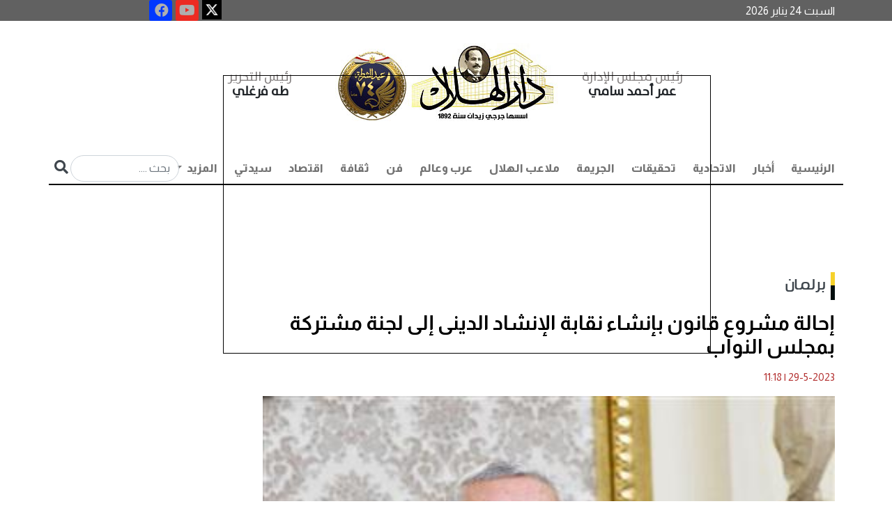

--- FILE ---
content_type: text/html; charset=utf-8
request_url: https://darelhilal.com/News/1790837.aspx
body_size: 19853
content:






<!DOCTYPE html>
<html lang="ar" dir="rtl">
<head id="ctl00_Head1"><meta charset="UTF-8" /><meta name="viewport" content="width=device-width, initial-scale=1.0" /><title>
	إحالة مشروع قانون بإنشاء نقابة الإنشاد الدينى إلى لجنة مشتركة بمجلس النواب - دار الهلال
</title><meta name="facebook-domain-verification" content="7w97yuyx8q5lftymv7avmz8smbv0uq" />
    <base id="ctl00_head_MainBase" href="https://darelhilal.com/Darelhilal"></base>

    <script type="08cdd6c8a3f4c72bc298d935-text/javascript">
        window.googletag = window.googletag || { cmd: [] };
        googletag.cmd.push(function () {
            googletag.defineOutOfPageSlot('/22921952025/Inner_popup', 'div-gpt-ad-1700749399241-0').addService(googletag.pubads());
            googletag.pubads().enableSingleRequest();
            googletag.pubads().collapseEmptyDivs();
            googletag.enableServices();
        });
    </script>

    <script type="08cdd6c8a3f4c72bc298d935-text/javascript">
        window.googletag = window.googletag || { cmd: [] };
        googletag.cmd.push(function () {
            googletag.defineOutOfPageSlot('/22921952025/Inner_popup_Mobile', 'div-gpt-ad-1702819152793-0').addService(googletag.pubads());
            googletag.pubads().enableSingleRequest();
            googletag.pubads().collapseEmptyDivs();
            googletag.enableServices();
        });
    </script>




    <script type="08cdd6c8a3f4c72bc298d935-text/javascript">
        window.googletag = window.googletag || { cmd: [] };
        googletag.cmd.push(function () {
            googletag.defineSlot('/22921952025/Inner_Pages_Titles_Down_Most_Reading', [[300, 250], [300, 1050], [300, 300], [300, 600]], 'div-gpt-ad-1715774039623-0').addService(googletag.pubads());
            googletag.pubads().enableSingleRequest();
            googletag.pubads().collapseEmptyDivs();
            googletag.enableServices();
        });
    </script>

  

    <script type="08cdd6c8a3f4c72bc298d935-text/javascript">
        window.googletag = window.googletag || { cmd: [] };
        googletag.cmd.push(function () {
            googletag.defineSlot('/22921952025/MPUabovemostreading', [300, 300], 'div-gpt-ad-1715773823945-0').addService(googletag.pubads());
            googletag.pubads().enableSingleRequest();
            googletag.pubads().collapseEmptyDivs();
            googletag.enableServices();
        });
    </script>

    <script type="08cdd6c8a3f4c72bc298d935-text/javascript">
        window._taboola = window._taboola || [];
        _taboola.push({ article: 'auto' });
        !function (e, f, u, i) {
            if (!document.getElementById(i)) {
                e.async = 1;
                e.src = u;
                e.id = i;
                f.parentNode.insertBefore(e, f);
            }
        }(document.createElement('script'),
            document.getElementsByTagName('script')[0],
            '//cdn.taboola.com/libtrc/darelhilal/loader.js',
            'tb_loader_script');
        if (window.performance && typeof window.performance.mark == 'function') { window.performance.mark('tbl_ic'); }
    </script>

<link rel="stylesheet" href="../App_Themes/Darelhilal/css/bootstrap.rtl.min.css" /><link rel="stylesheet" href="../App_Themes/Darelhilal/css/responsive_devices.css" /><link rel="stylesheet" href="../App_Themes/Darelhilal/css/custom.css?k=31" /><link rel="stylesheet" type="text/css" href="../App_Themes/Darelhilal/css/owl.carousel.css" /><link rel="stylesheet" type="text/css" href="../App_Themes/Darelhilal/css/owl.theme.css" /><link rel="stylesheet" type="text/css" href="../App_Themes/Darelhilal/css/slick-theme.css" /><link rel="stylesheet" type="text/css" href="../App_Themes/Darelhilal/css/slick.css" /><link rel="stylesheet" href="https://use.fontawesome.com/releases/v5.15.4/css/all.css" /><link rel="preconnect" href="https://fonts.googleapis.com" /><link rel="preconnect" href="https://fonts.gstatic.com" crossorigin="" /><link href="https://fonts.googleapis.com/css2?family=Almarai:wght@300;400;700;800&amp;family=Tajawal:wght@200;300;400;500;700;800;900&amp;display=swap" rel="stylesheet" /><link rel="icon" type="image/png" href="../App_Themes/Darelhilal/img/favicon/favicon.ico" />

    <script async src="https://www.googletagmanager.com/gtag/js?id=G-B3SM2YCYR8" type="08cdd6c8a3f4c72bc298d935-text/javascript"></script>
    <script type="08cdd6c8a3f4c72bc298d935-text/javascript">
        window.dataLayer = window.dataLayer || [];
        function gtag() { dataLayer.push(arguments); }
        gtag('js', new Date());

        gtag('config', 'G-B3SM2YCYR8');
    </script>

    <!--Start of Tawk.to Script-->
    <script type="08cdd6c8a3f4c72bc298d935-text/javascript">
        var Tawk_API = Tawk_API || {}, Tawk_LoadStart = new Date();
        (function () {
            var s1 = document.createElement("script"), s0 = document.getElementsByTagName("script")[0];
            s1.async = true;
            s1.src = 'https://embed.tawk.to/6485d110cc26a871b021db42/1h2lbhasd';
            s1.charset = 'UTF-8';
            s1.setAttribute('crossorigin', '*');
            s0.parentNode.insertBefore(s1, s0);
        })();
    </script>
    <!--End of Tawk.to Script-->


       <script async src="https://pagead2.googlesyndication.com/pagead/js/adsbygoogle.js?client=ca-pub-5525514984073959" crossorigin="anonymous" type="08cdd6c8a3f4c72bc298d935-text/javascript"></script>













    <script async src="https://securepubads.g.doubleclick.net/tag/js/gpt.js" type="08cdd6c8a3f4c72bc298d935-text/javascript"></script>

    <script type="08cdd6c8a3f4c72bc298d935-text/javascript">
        window.googletag = window.googletag || { cmd: [] };
        googletag.cmd.push(function () {
            googletag.defineSlot('/22921952025/HomePage', [728, 90], 'div-gpt-ad-1693046659914-0').addService(googletag.pubads());
            googletag.pubads().enableSingleRequest();
            googletag.pubads().collapseEmptyDivs();
            googletag.enableServices();
        });

    </script>



    <script type="08cdd6c8a3f4c72bc298d935-text/javascript">
        window.googletag = window.googletag || { cmd: [] };
        googletag.cmd.push(function () {
            googletag.defineSlot('/22921952025/HP_Leaderboard', [970, 90], 'div-gpt-ad-1693048438574-0').addService(googletag.pubads());
            googletag.pubads().enableSingleRequest();
            googletag.pubads().collapseEmptyDivs();
            googletag.enableServices();
        });

    </script>




<meta name="Description" content="أحال المستشار الدكتور حنفي جبالي رئيس مجلس النواب في بداية الجلسة العامة مشروعي قانونين مُقدمين من عُشر عدد أعضاء المجلس إلى اللجان النوعية بالمجلس لدراستهما وإعداد تقارير بشأنهما " /><meta property="og:image" content="https://darelhilal.com/Media/News/2023/5/29/2023-638209556538257497-825.jpg" /><meta property="og:title" content="إحالة مشروع قانون بإنشاء نقابة الإنشاد الدينى إلى لجنة مشتركة بمجلس النواب" /><meta property="og:description" content=" " /><meta property="og:site_name" content="دار الهلال" /><link rel="canonical" href="https://darelhilal.com/News/1790837.aspx" /><meta property="og:url" content="https://darelhilal.com/News/1790837.aspx" /><meta name="twitter:card" content="summary_large_image" /><meta name="twitter:site" content="@alhilalalyoum" /><meta name="twitter:title" content="إحالة مشروع قانون بإنشاء نقابة الإنشاد الدينى إلى لجنة مشتركة بمجلس النواب" /><meta name="twitter:description" content="أحال المستشار الدكتور حنفي جبالي رئيس مجلس النواب في بداية الجلسة العامة مشروعي قانونين مُقدمين من عُشر عدد أعضاء المجلس إلى اللجان النوعية بالمجلس لدراستهما وإعداد تقارير بشأنهما ." /><meta name="twitter:image" content="https://darelhilal.com/Media/News/2023/5/29/2023-638209556538257497-825.jpg" /></head>
<body>

        <div id="ctl00_AdsFloating_hidead">
    <style>
        #AutoNumber1 {
            margin: 0px !important;
        }

        /*Fix responsive Ahmed Atrees*/
        #floatit {
            left: 25%;
            width: 700px;
            position: fixed;
            top: 15%;
            height: 400px;
            background-color: transparent;
            z-index: 50000000;
        }

        @media (max-width:800px) {
            #floatit {
                left: 0;
                
                width: 100%;
                position: fixed;
                top: 20%;
                height: 300px;
                background-color: transparent;
                z-index: 50000000;
            }

            .desk {
                visibility:hidden;
            }
        }

        @media (max-width:320px) {
            #floatit {
                left: 0;
                
                width: 90%;
                position: fixed;
                top: 15%;
                height: 300px;
                background-color: transparent;
                z-index: 50000000;
            }

                #floatit iframe, #floatit table, #floatit td {
                    max-width: 100%;
                }

                    #floatit iframe img {
                        max-height: 300px;
                    }
                      .desk {
                visibility:hidden;
            }
        }
    </style>
    <script lang="JavaScript" type="08cdd6c8a3f4c72bc298d935-text/javascript">

        var ie = document.all
        var dom = document.getElementById
        var ns4 = document.layers
        var bouncelimit = 32 //(divisible by 8)
        var direction = "up"

        function initbox() {
            if (!dom && !ie && !ns4)
                return
            crossobj = (dom) ? document.getElementById("floatit").style : ie ? document.all.floatit : document.floatit
            scroll_top = (ie) ? document.body.scrollTop : window.pageYOffset
            crossobj.top = scroll_top - 250
            crossobj.visibility = (dom || ie) ? "visible" : "show"
            dropstart = setInterval("floatit()", 50)

             setTimeout(function () { HideVert(); }, 7000);
        }

        function floatit() {
            scroll_top = (ie) ? document.body.scrollTop : window.pageYOffset
            if (parseInt(crossobj.top) < 100 + scroll_top)
                crossobj.top = parseInt(crossobj.top) + 40
            else {
                clearInterval(dropstart)
                bouncestart = setInterval("bouncein()", 50)
            }
        }

        function bouncein() {
            crossobj.top = parseInt(crossobj.top) - bouncelimit
            if (bouncelimit < 0)
                bouncelimit += 8
            bouncelimit = bouncelimit * -1
            if (bouncelimit == 0) {
                clearInterval(bouncestart)
            }
        }

        function HideVert() {
            if (window.bouncestart) clearInterval(bouncestart)
            crossobj.visibility = "hidden"
        }


        window.onload = initbox

    </script>
    <div>
        <div id="floatit">

            <div id="ctl00_AdsFloating_divBanner"> 
<div class='d-none d-sm-block'>
            <div style='width: 700px; height: 400px; border: 1px solid #000;' >
               <div id='div-gpt-ad-1700749399241-0'>
  <script type="08cdd6c8a3f4c72bc298d935-text/javascript">
    googletag.cmd.push(function() { googletag.display('div-gpt-ad-1700749399241-0'); });
  </script>
</div>
</div>

            </div> </div>

            <div id="ctl00_AdsFloating_divBannerMob">  

<div class='d-lg-none'>
   <div style='width: 300px; height: 250px; border: 1px solid #000;    margin: auto;' >
      <div id='div-gpt-ad-1702819152793-0'>
  <script type="08cdd6c8a3f4c72bc298d935-text/javascript">
    googletag.cmd.push(function() { googletag.display('div-gpt-ad-1702819152793-0'); });
  </script>
</div>

</div>
</div></div>

        </div>
    </div>
</div>


    <form name="aspnetForm" method="post" action="/News/1790837.aspx" id="aspnetForm">
<div>
<input type="hidden" name="__EVENTTARGET" id="__EVENTTARGET" value="" />
<input type="hidden" name="__EVENTARGUMENT" id="__EVENTARGUMENT" value="" />
<input type="hidden" name="__VIEWSTATE" id="__VIEWSTATE" value="/[base64]/Yo9iu2KjYp9ixLmFzcHgnPtij2K7YqNin2LE8L2E+PC9saT48bGkgY2xhc3M9J25hdi1pdGVtJz48YSBjbGFzcz0nbmF2LWxpbmsnIGhyZWY9J1BvcnRhbC80MjEv2KfZhNin2KrYrdin2K/[base64]/[base64]/[base64]/Yp9mC2KrYtdin2K8uYXNweCc+2KfZgtiq2LXYp9ivPC9hPjwvbGk+PGxpIGNsYXNzPSduYXYtaXRlbSc+PGEgY2xhc3M9J25hdi1saW5rJyBocmVmPSdQb3J0YWwvNC/Ys9mK2K/[base64]/[base64]/YqtmI2YMt2LTZiC5hc3B4Jz7YqtmI2YMg2LTZiDwvYT48L2xpPiAgPGxpIGNsYXNzPSdkcm9wZG93bi1pdGVtJz48YSBocmVmPSdQb3J0YWwvNS/[base64]/Yrtiv2YXYp9iqLmFzcHgnPtiu2K/[base64]/Zg9iq2YjYsSDYrdmG2YHZiiDYrNio2KfZhNmKINix2KbZitizINmF2KzZhNizINin2YTZhtmI2KfYqCDZgdmKINio2K/Yp9mK2Kkg2KfZhNis2YTYs9ipINin2YTYudin2YXYqSDZhdi02LHZiNi52Yog2YLYp9mG2YjZhtmK2YYg2YXZj9mC2K/ZhdmK2YYg2YXZhiDYudmP2LTYsSDYudiv2K8g2KPYudi22KfYoSDYp9mE2YXYrNmE2LMg2KXZhNmJINin2YTZhNis2KfZhiDYp9mE2YbZiNi52YrYqSDYqNin2YTZhdis2YTYsyDZhNiv2LHYp9iz2KrZh9mF2Kcg2YjYpdi52K/Yp9ivINiq2YLYp9ix2YrYsSDYqNi02KPZhtmH2YXYpyAuIn08L3NjcmlwdD5kAgMPFgIfAQVMPGEgaHJlZj0naHR0cHM6Ly9kYXJlbGhpbGFsLmNvbS9Qb3J0YWwvMS/[base64]/[base64]/YtNixINi52K/[base64]/[base64]/YtNixINi52K/YryDYo9i52LbYp9ihINin2YTZhdis2YTYsykg2KjYqti52K/[base64]/[base64]/[base64]/Yp9mE2KzZhNiz2Kkt2KfZhNi52KfZhdipLmFzcHg/ZXNkYXJJZD0xJz7Yp9mE2KzZhNiz2Kkg2KfZhNi52KfZhdipPC9hPjwvaDU+PC9saT48bGk+PGg1PjxhIGhyZWY9J1NlYXJjaC/Yp9mE2LTYptmI2YYt2KfZhNiv2LPYqtmI2LHZitipLmFzcHg/ZXNkYXJJZD0xJz7Yp9mE2LTYptmI2YYg2KfZhNiv2LPYqtmI2LHZitipPC9hPjwvaDU+PC9saT48bGk+PGg1PjxhIGhyZWY9J1NlYXJjaC/Yp9mE2KXZhti02KfYry3Yp9mE2K/[base64]/[base64]/[base64]/[base64]/Zi9inLi4g2YbYqtmK2KzYqSDYp9mE2KzZiNmE2Kkg2KfZhNiz2KfYr9iz2Kkg2YXZhiDYqNix2YbYp9mF2Kwg2K/[base64]/[base64]/[base64]/YudmE2YIg2LnZhNmJICDYp9mE2YXYqtiz2KfYqNmCINin2YTYtdi62YrYsSDZhdit2YXYryDYp9mE2YLZhNin2KzZijog2YHYrtmI2LEg2KjZitmDINmI2YfYqtmD2YjZhiDZhdmGINi52LjZhdin2KEg2K/[base64]/[base64]/[base64]/[base64]/[base64]/[base64]/[base64]/[base64]/Yp9ivOiDZhtmC2YQg2KXYsdmH2KfYqNmK2Yog2K/[base64]/[base64]/[base64]/[base64]/[base64]/[base64]/Zhdin2KouYXNweCc+2K7Yr9mF2KfYqjwvYT4NCiAgICAgICAgICAgICAgICAgICAgICAgICAgICAgICAgPC9saT5kZK+UEcmehwgoaJWunr8rxT8G0s/rjq1Tc/wTvGEVKjTg" />
</div>

<script type="08cdd6c8a3f4c72bc298d935-text/javascript">
//<![CDATA[
var theForm = document.forms['aspnetForm'];
if (!theForm) {
    theForm = document.aspnetForm;
}
function __doPostBack(eventTarget, eventArgument) {
    if (!theForm.onsubmit || (theForm.onsubmit() != false)) {
        theForm.__EVENTTARGET.value = eventTarget;
        theForm.__EVENTARGUMENT.value = eventArgument;
        theForm.submit();
    }
}
//]]>
</script>


<div>

	<input type="hidden" name="__VIEWSTATEGENERATOR" id="__VIEWSTATEGENERATOR" value="25EFC0D4" />
	<input type="hidden" name="__EVENTVALIDATION" id="__EVENTVALIDATION" value="/wEdAAOLXeHZu760Erb+q82srPu8PCKEe6UViU07IqgVkAfhB69S5EB8MvMvEr2bCY19cFkNEivDD/OLBvtM5NRgGgJlA7YfFAKQUd7SctIx3z/pnQ==" />
</div>



        <section id="info" style="background: #616161;">

            <div class="container">
                <div class="row">
                    <div class="col-lg-12 d-flex nopadding">
                        <h6 id="ctl00_spnDate" class="col-7 col-lg-8 col-xl-9 list-info text-left align-self-center nopadding" style="color: #fff; margin-bottom: 0!important">السبت 24 يناير 2026  </h6>
                        <div class="col-5 col-lg-3 col-xl-2 text-left nopadding special-link">

                            <ul class="nav icons-footer justify-content-center">
                                <li class="nav-item">
                                    <a target="_blank" href="https://x.com/Dar_Elhilal">
                                        <img style="width: 28px;" src="../../../App_Themes/Darelhilal/img/icon-ios.77d25eba.png">
                                    </a>

                                </li>
                                <li class="nav-item">
                                    <a href="https://www.youtube.com/channel/UCmcvFrrA9QdCKux_RJrvFrA" title="youtube" rel="nofollow" target="_blank">
                                        <div>
                                            <i style="background-color: #ec2b23; width: 20px; height: 20px; font-size: 20px;" class="fab fa-youtube fa-2x"></i>
                                        </div>
                                    </a>
                                </li>

                                <li class="nav-item">
                                    <a target="_blank" href="https://www.facebook.com/darelhilal1892">
                                        <i style="background-color: #0138ff; width: 20px; height: 20px; font-size: 20px;" class="fab fa-facebook fa-2x"></i>

                                    </a>

                                </li>
                            </ul>

                        </div>
                    </div>
                </div>
            </div>
        </section>


        <section id="top-menu">
            <div class="container">
                <div class="row">
                    <div class="col-12 justify-content-center d-flex ">
                        <div class="col-12 col-lg-8 d-flex p-3 text-center">
                            <div class="col-4 col-md-3 align-self-center">
                                <h2 class="name text-dark fw-bold"><span>رئيس مجلس الإدارة  </span>
                                    <br>
                                    عمر أحمد سامي 
                                </h2>
                            </div>
                            <div class="col-4 col-md-6 text-center">
                                <a href="/">
                                    <!--<img src="../../../App_Themes/Darelhilal/img/logoNew.jpg" class="img-fluid" alt="...">-->
					<img src="../../../App_Themes/Darelhilal/img/Dar_ElHelal_logoNew_1-15.jpg" class="img-fluid" alt="...">
				
                                </a>
                            </div>
                            <div class="col-4 col-md-3 align-self-center">
                                <h2 class="name text-dark fw-bold"><span>رئيس التحرير    </span>
                                    <br>
                                    طه فرغلي   
                                </h2>
                            </div>
                        </div>
                        <!-- col-8 -->
                    </div>




                    <!-- col-12 -->
                    <div class="col-12 p-0 sticky-top">
                        <nav class="navbar navbar-expand-lg navbar-light bg-light border-menu pb-0 ">
                            <div class="container-fluid p-0">
                                <button class="navbar-toggler" type="button" data-bs-toggle="collapse" data-bs-target="#navbarSupportedContent" aria-controls="navbarSupportedContent" aria-expanded="false" aria-label="Toggle navigation">
                                    <span class="navbar-toggler-icon"></span>
                                </button>
                                <div class="collapse navbar-collapse" id="navbarSupportedContent">
                                    <ul id="ctl00_divMenu" class="navbar-nav me-auto mb-2 mb-lg-0">
                <li class='nav-item active'> <a  class='nav-link' href='https://darelhilal.com/Index.aspx'>الرئيسية</a></li><li class='nav-item'><a class='nav-link' href='Portal/1/أخبار.aspx'>أخبار</a></li><li class='nav-item'><a class='nav-link' href='Portal/421/الاتحادية.aspx'>الاتحادية</a></li><li class='nav-item'><a class='nav-link' href='Portal/7/تحقيقات.aspx'>تحقيقات</a></li><li class='nav-item'><a class='nav-link' href='Portal/2/الجريمة.aspx'>الجريمة</a></li><li class='nav-item'><a class='nav-link' href='Portal/6/ملاعب-الهلال.aspx'>ملاعب الهلال</a></li><li class='nav-item'><a class='nav-link' href='Portal/8/عرب-وعالم.aspx'>عرب وعالم</a></li><li class='nav-item'><a class='nav-link' href='Portal/11/فن.aspx'>فن</a></li><li class='nav-item'><a class='nav-link' href='Portal/422/ثقافة.aspx'>ثقافة</a></li><li class='nav-item'><a class='nav-link' href='Portal/3/اقتصاد.aspx'>اقتصاد</a></li><li class='nav-item'><a class='nav-link' href='Portal/4/سيدتي.aspx'>سيدتي</a></li><li>

   
    <li role='presentation' class='dropdown'><a  href='#' class='nav-link dropdown-toggle' data-bs-toggle='dropdown'> المزيد <span class='caret'></span> </a>
      <ul class='dropdown-menu' id='menu1' aria-labelledby='drop4'>
      
      <li class='dropdown-item'><a href='Portal/10/محافظات.aspx'>محافظات</a></li>  <li class='dropdown-item'><a href='Portal/426/مقالات.aspx'>مقالات</a></li>  <li class='dropdown-item'><a href='Portal/12/الهلال-لايت
.aspx'>الهلال لايت
</a></li>  <li class='dropdown-item'><a href='Portal/13/توك-شو.aspx'>توك شو</a></li>  <li class='dropdown-item'><a href='Portal/5/كنوزنا.aspx'>كنوزنا</a></li>  <li class='dropdown-item'><a href='Portal/408/طبيب-الهلال.aspx'>طبيب الهلال</a></li>  <li class='dropdown-item'><a href='Portal/430/بورتريه-الهلال.aspx'>بورتريه الهلال</a></li>  <li class='dropdown-item'><a href='Portal/431/خدمات.aspx'>خدمات</a></li> </li></ul></li></ul>

                                    <div class="searchN">

                                        <input name="ctl00$search_text" type="text" id="ctl00_search_text" placeholder="بحث ...." class="form-control inputS" />

                                        <a id="ctl00_search" class="inputBu" href="javascript:__doPostBack(&#39;ctl00$search&#39;,&#39;&#39;)"> <i class="fa fa-search" aria-hidden="true"></i></a>
                                    </div>
                                </div>
                            </div>
                        </nav>
                    </div>
                </div>
                <!-- row -->
            </div>

<!--start museum banner----->


<!---End Museum Banner---->
            <!-- container -->

            <div class="col-xl-12 col-lg-12 col-12 d-lg-block d-xl-block nopadding mb-2 d-none d-sm-block" style="text-align: center; margin-top: 10px;">
                <!-- /22921952025/HomePage -->
                <div id='div-gpt-ad-1693046659914-0' style='min-width: 728px; min-height: 90px;'>
                    <script type="08cdd6c8a3f4c72bc298d935-text/javascript">
                        googletag.cmd.push(function () { googletag.display('div-gpt-ad-1693046659914-0'); });
                    </script>
                </div>
            </div>




        </section>
        <!-- section -->

        
    <div id="ctl00_ContentPlaceHolder1_richSnippet"><script type='application/ld+json'>{"@context":null,"@type":"Article","headline":"إحالة مشروع قانون بإنشاء نقابة الإنشاد الدينى إلى لجنة مشتركة بمجلس النواب","alternativeHeadline":null,"image":"https://darelhilal.com/Media/News/2023/5/29/2023-638209556538257497-825.jpg","author":{"@type":"Person","name":"محمد إبراهيم"},"editor":null,"genre":null,"keywords":null,"publisher":{"@type":"Organization","name":"دار الهلال","logo":{"@type":"ImageObject","url":""}},"url":"https://darelhilal.com/News/1790837.aspx","mainEntityOfPage":{"@type":"WebPage","@id":"https://darelhilal.com/News/1790837.aspx"},"datePublished":"5/29/2023 11:18:00 AM","dateCreated":"5/29/2023 11:18:00 AM","description":null,"articleBody":"أحال المستشار الدكتور حنفي جبالي رئيس مجلس النواب في بداية الجلسة العامة مشروعي قانونين مُقدمين من عُشر عدد أعضاء المجلس إلى اللجان النوعية بالمجلس لدراستهما وإعداد تقارير بشأنهما ."}</script></div>
    <section>
        <div class="container">
            <div class="row">
                <dov class="col-12 d-flex mt-4 ">
                    <div class="col-md-8 col-lg-9 pe-3">





                        <h2 id="ctl00_ContentPlaceHolder1_divPortal" class="hader p-0 mb-4"><a href='https://darelhilal.com/Portal/1/برلمان.aspx'>برلمان</a></h2>
                        <div id="ctl00_ContentPlaceHolder1_divTitle"><h1  class='fw-bold text-white fixtit'> 
                إحالة مشروع قانون بإنشاء نقابة الإنشاد الدينى إلى لجنة مشتركة بمجلس النواب
                                </h1></div>

                        <div id="ctl00_ContentPlaceHolder1_writerData"></div>
                        <ul class="col-12 p-0 d-flex icon mt-3">
                            <li id="ctl00_ContentPlaceHolder1_divDate" class="text-danger">29-5-2023<span class='DateSep'> | </span>11:18</li>
                        </ul>
                        <div id="ctl00_ContentPlaceHolder1_divMainImage" class="col-12 position-relative"><img class='img-fluid w-100' src='https://darelhilal.com/Media/News/2023/5/29/2023-638209556538257497-825.jpg' /><h4 class='colorcaption'>رئيس مجلس النواب</h4></div>

                        <div id="ctl00_ContentPlaceHolder1_social"> 
                          <div class='col-lg-12 col-md-12 small-12 columns a2a_kit a2a_kit_size_32 a2a_default_style text_inner' data-a2a-title='إحالة مشروع قانون بإنشاء نقابة الإنشاد الدينى إلى لجنة مشتركة بمجلس النواب' style='padding:5px;margin-bottom:20px;float: left;'>
                                                <a class='a2a_dd' href='https://www.addtoany.com/share'></a>
                                                <a class='a2a_button_facebook'></a>
                                                <a class='a2a_button_x'></a>
                                                <a class='a2a_button_whatsapp'></a>
                                                <a class='a2a_button_google_plus'></a>
                                                <a class='a2a_button_telegram'></a>
                                                <a class='a2a_button_linkedin'></a>
                                                <a target='_blank' id='printLink' href='https://darelhilal.com/Print/1790837.aspx' ><img title='طباعة' alt='طباعة' src='https://darelhilal.com/App_Themes/front/img/print-icon.png' width='30' height='35'  /></a>
                                                </div>
                                                <script async src='https://static.addtoany.com/menu/page.js' type="08cdd6c8a3f4c72bc298d935-text/javascript"></script></div>

                        <ul class="col-12 p-0 d-flex icon mt-3">
                            <li id="ctl00_ContentPlaceHolder1_spnSource" class="text-danger">محمد إبراهيم</li>
                        </ul>
                        <div id="ctl00_ContentPlaceHolder1_divContent" class="col-12 mt-4 text_inner "><p class="c34">أحال المستشار الدكتور حنفي جبالي رئيس مجلس النواب في بداية الجلسة العامة مشروعي قانونين مُقدمين من عُشر عدد أعضاء المجلس إلى اللجان النوعية بالمجلس لدراستهما وإعداد تقارير بشأنهما .</p>
            <div id='taboola-mid-article-thumbnails'></div>
            <script type="08cdd6c8a3f4c72bc298d935-text/javascript">
              window._taboola = window._taboola || [];
              _taboola.push({
                mode: 'thumbnails-mid',
                container: 'taboola-mid-article-thumbnails',
                placement: 'Mid Article Thumbnails',
                target_type: 'mix'
              });
            </script>

<p class="c34">1) مشروع قـانون مُقدم من السيدة النائبة آيات الحداد و(60) نائبًا (أكثر من عُشر عدد أعضاء المجلس) بإنشاء نقابة الإنشاد الديني.<br />
&nbsp;( إلى لجنة مشتركة من لجان القوى العاملة،الشئون الدينية والأوقاف، والشئون الدستورية والتشريعية)</p>

<p class="c34">2) مشروع قـانون مُقدم من السيدة النائبة سكينة سلامة و(60) نائبًا (أكثر من عُشر عدد أعضاء المجلس) بتعديل بعض أحكام قانون التعليم الصادر بالقانون رقم 139 لسنة 1981.<br />
( إلى لجنة مشتركة من لجنتي التعليم والبحث العلمي، والشئون الدستورية والتشريعية)<br />
&nbsp;</p>
</div>


                        <ul id="ctl00_ContentPlaceHolder1_ulKeywords" class="keywords"><h4 class='tagsTlt no_padding'>كلمات البحث</h4><li><h5><a href='Search/رئيس-النواب.aspx?esdarId=1'>رئيس النواب</a></h5></li><li><h5><a href='Search/حنفي-جبالي.aspx?esdarId=1'>حنفي جبالي</a></h5></li><li><h5><a href='Search/مجلس-النواب.aspx?esdarId=1'>مجلس النواب</a></h5></li><li><h5><a href='Search/اللجان-النوعية.aspx?esdarId=1'>اللجان النوعية</a></h5></li><li><h5><a href='Search/الجلسة-العامة.aspx?esdarId=1'>الجلسة العامة</a></h5></li><li><h5><a href='Search/الشئون-الدستورية.aspx?esdarId=1'>الشئون الدستورية</a></h5></li><li><h5><a href='Search/الإنشاد-الديني.aspx?esdarId=1'>الإنشاد الديني</a></h5></li></ul>

                        <div class="col-lg-12 col-12 d-lg-block d-xl-block nopadding mb-2 d-none d-sm-block" style="margin-top: 20px; margin-bottom: 20px; text-align: center">
                            <!-- /22921952025/HP_Leaderboard -->
                            <div id='div-gpt-ad-1693048438574-0' style='min-width: 970px; min-height: 90px;'>
                                <script type="08cdd6c8a3f4c72bc298d935-text/javascript">
                                    googletag.cmd.push(function () { googletag.display('div-gpt-ad-1693048438574-0'); });
                                </script>
                            </div>
                        </div>


                        <div id="ctl00_ContentPlaceHolder1_divRelated"></div>

                        

<div class="col-12 d-flex mt-5">
    <h2 class="col-12 mb-4 hader fs-3 p-0">أخبار الساعة </h2>
    <div class="container">
        <div id="ctl00_ContentPlaceHolder1_MainNews_divMoreNews" class="row">  <div class='col-md-6 col-lg-4 pe-md-3 pe-sm-0'>
        <a href='https://darelhilal.com/News/3165635.aspx'>
            <img src='Media/News/2026/1/24/2026-639048155825134204-513.jpg' class='img-fluid w-100 img-h-150' alt='اليوم.. نظر استئناف حبس رمضان صبحي أمام محكمة جنوب القاهرة الابتدائية'></a>
        <div class='col-12 p-3'>
            <a href='https://darelhilal.com/News/3165635.aspx'>
                <h2 class='fw-bold fs-6'>
                    اليوم.. نظر استئناف حبس رمضان صبحي أمام محكمة جنوب القاهرة الابتدائية
                </h2>
            </a>
        </div>
    </div>  <div class='col-md-6 col-lg-4 pe-md-3 pe-sm-0'>
        <a href='https://darelhilal.com/News/3165629.aspx'>
            <img src='Media/News/2026/1/24/1_2026-639048206370750095-75.jpg' class='img-fluid w-100 img-h-150' alt='وزير الثقافة: أعمال يوسف شاهين جزء أصيل من الهوية الثقافية المصرية والعربية'></a>
        <div class='col-12 p-3'>
            <a href='https://darelhilal.com/News/3165629.aspx'>
                <h2 class='fw-bold fs-6'>
                    وزير الثقافة: أعمال يوسف شاهين جزء أصيل من الهوية الثقافية المصرية والعربية
                </h2>
            </a>
        </div>
    </div>  <div class='col-md-6 col-lg-4 pe-md-3 pe-sm-0'>
        <a href='https://darelhilal.com/News/3165551.aspx'>
            <img src='Media/News/2026/1/23/2026-639047971861470855-147.jpeg' class='img-fluid w-100 img-h-150' alt='شديد البرودة.. حالة الطقس في مصر اليوم السبت 24 يناير 2026'></a>
        <div class='col-12 p-3'>
            <a href='https://darelhilal.com/News/3165551.aspx'>
                <h2 class='fw-bold fs-6'>
                    شديد البرودة.. حالة الطقس في مصر اليوم السبت 24 يناير 2026
                </h2>
            </a>
        </div>
    </div>  <div class='col-md-6 col-lg-4 pe-md-3 pe-sm-0'>
        <a href='https://darelhilal.com/News/3165620.aspx'>
            <img src='Media/News/2026/1/23/2026-639048069749947539-994.jpg' class='img-fluid w-100 img-h-150' alt='ماكرون: فرنسا تقف بجانب لبنان للدفاع عن سيادته ودعم قواته المسلحة'></a>
        <div class='col-12 p-3'>
            <a href='https://darelhilal.com/News/3165620.aspx'>
                <h2 class='fw-bold fs-6'>
                    ماكرون: فرنسا تقف بجانب لبنان للدفاع عن سيادته ودعم قواته المسلحة
                </h2>
            </a>
        </div>
    </div>  <div class='col-md-6 col-lg-4 pe-md-3 pe-sm-0'>
        <a href='https://darelhilal.com/News/3165617.aspx'>
            <img src='Media/News/2026/1/23/2026-639048067115575307-557.jpg' class='img-fluid w-100 img-h-150' alt='زيلينسكي: المحادثات بين الوفود الأوكرانية والأمريكية والروسية في الإمارات تبحث سبل إنهاء الحرب'></a>
        <div class='col-12 p-3'>
            <a href='https://darelhilal.com/News/3165617.aspx'>
                <h2 class='fw-bold fs-6'>
                    زيلينسكي: المحادثات بين الوفود الأوكرانية والأمريكية والروسية في الإمارات تبحث سبل إنهاء الحرب
                </h2>
            </a>
        </div>
    </div>  <div class='col-md-6 col-lg-4 pe-md-3 pe-sm-0'>
        <a href='https://darelhilal.com/News/3165613.aspx'>
            <img src='Media/News/2026/1/23/2026-639048064478607436-860.JPG' class='img-fluid w-100 img-h-150' alt='غدًا.. نتيجة الجولة السادسة من برنامج دولة التلاوة '></a>
        <div class='col-12 p-3'>
            <a href='https://darelhilal.com/News/3165613.aspx'>
                <h2 class='fw-bold fs-6'>
                    غدًا.. نتيجة الجولة السادسة من برنامج دولة التلاوة 
                </h2>
            </a>
        </div>
    </div>  <div class='col-md-6 col-lg-4 pe-md-3 pe-sm-0'>
        <a href='https://darelhilal.com/News/3165614.aspx'>
            <img src='Media/News/2026/1/23/2026-639048065343201695-320.jpg' class='img-fluid w-100 img-h-150' alt='معرض القاهرة الدولي للكتاب يصل إلى أول مليون زائر خلال يومين من فتح أبوابه للجمهور'></a>
        <div class='col-12 p-3'>
            <a href='https://darelhilal.com/News/3165614.aspx'>
                <h2 class='fw-bold fs-6'>
                    معرض القاهرة الدولي للكتاب يصل إلى أول مليون زائر خلال يومين من فتح أبوابه للجمهور
                </h2>
            </a>
        </div>
    </div>  <div class='col-md-6 col-lg-4 pe-md-3 pe-sm-0'>
        <a href='https://darelhilal.com/News/3165611.aspx'>
            <img src='Media/News/2026/1/23/2026-639048057205625161-562.jpg' class='img-fluid w-100 img-h-150' alt='ترامب: كندا تعارض بناء القبة الذهبية الدفاعية فوق جرينلاند رغم أنها ستوفر لها الحماية'></a>
        <div class='col-12 p-3'>
            <a href='https://darelhilal.com/News/3165611.aspx'>
                <h2 class='fw-bold fs-6'>
                    ترامب: كندا تعارض بناء القبة الذهبية الدفاعية فوق جرينلاند رغم أنها ستوفر لها الحماية
                </h2>
            </a>
        </div>
    </div>  <div class='col-md-6 col-lg-4 pe-md-3 pe-sm-0'>
        <a href='https://darelhilal.com/News/3165600.aspx'>
            <img src='Media/News/2026/1/23/2026-639048041780847344-84.JPG' class='img-fluid w-100 img-h-150' alt=' وزير الأوقاف يُعلق على  المتسابق الصغير محمد القلاجي: فخور بيك وهتكون من عظماء دولة التلاوة '></a>
        <div class='col-12 p-3'>
            <a href='https://darelhilal.com/News/3165600.aspx'>
                <h2 class='fw-bold fs-6'>
                     وزير الأوقاف يُعلق على  المتسابق الصغير محمد القلاجي: فخور بيك وهتكون من عظماء دولة التلاوة 
                </h2>
            </a>
        </div>
    </div>  <div class='col-md-6 col-lg-4 pe-md-3 pe-sm-0'>
        <a href='https://darelhilal.com/News/3165597.aspx'>
            <img src='Media/News/2026/1/23/2026-639048034944065376-406.JPG' class='img-fluid w-100 img-h-150' alt='بحضور نجله.. برنامج دولة التلاوة يُكرم  الشيخ شعبان عبد العزيز الصياد'></a>
        <div class='col-12 p-3'>
            <a href='https://darelhilal.com/News/3165597.aspx'>
                <h2 class='fw-bold fs-6'>
                    بحضور نجله.. برنامج دولة التلاوة يُكرم  الشيخ شعبان عبد العزيز الصياد
                </h2>
            </a>
        </div>
    </div>  <div class='col-md-6 col-lg-4 pe-md-3 pe-sm-0'>
        <a href='https://darelhilal.com/News/3165587.aspx'>
            <img src='Media/News/2026/1/23/2026-639048021353254991-325.jpg' class='img-fluid w-100 img-h-150' alt='دوري أبطال أفريقيا: تعرف على ترتيب مجموعة الأهلي عقب الفوز على يانج أفريكانز'></a>
        <div class='col-12 p-3'>
            <a href='https://darelhilal.com/News/3165587.aspx'>
                <h2 class='fw-bold fs-6'>
                    دوري أبطال أفريقيا: تعرف على ترتيب مجموعة الأهلي عقب الفوز على يانج أفريكانز
                </h2>
            </a>
        </div>
    </div>  <div class='col-md-6 col-lg-4 pe-md-3 pe-sm-0'>
        <a href='https://darelhilal.com/News/3165593.aspx'>
            <img src='Media/News/2026/1/23/2026-639048029895744301-574.jpg' class='img-fluid w-100 img-h-150' alt='الشيخ شعبان الصياد.. عملاق التلاوة الذي حظي بتقدير الرئاسة المصرية'></a>
        <div class='col-12 p-3'>
            <a href='https://darelhilal.com/News/3165593.aspx'>
                <h2 class='fw-bold fs-6'>
                    الشيخ شعبان الصياد.. عملاق التلاوة الذي حظي بتقدير الرئاسة المصرية
                </h2>
            </a>
        </div>
    </div></div>
    </div>
</div>


                    </div>
                    <!-- col-9 -->
                    <div class="col-md-4 col-lg-3 ps-3">
                        <div class="col-12 text-center mb-4">
                            <div style="text-align: center; margin-bottom: 20px">

                                <div id='div-gpt-ad-1715782421640-0' style='min-width: 300px; min-height: 31px;'>
                                    <script type="08cdd6c8a3f4c72bc298d935-text/javascript">
                                        googletag.cmd.push(function () { googletag.display('div-gpt-ad-1715782421640-0'); });
                                    </script>
                                </div>
                            </div>

                            <div style="text-align: center; margin-bottom: 20px">
                                <!-- /22921952025/MPUabovemostreading -->
                                <div id='div-gpt-ad-1715773823945-0' style='min-width: 300px; min-height: 300px;'>
                                    <script type="08cdd6c8a3f4c72bc298d935-text/javascript">
                                        googletag.cmd.push(function () { googletag.display('div-gpt-ad-1715773823945-0'); });
                                    </script>
                                </div>
                            </div>


                        </div>
                       
                        

<h2 class="hader p-0">الاكثر قراءة
</h2>
<div id="ctl00_ContentPlaceHolder1_MostRead_MostReadDiv"><div class='col-12 border-bottom'>
    <a href ='https://darelhilal.com/News/3165041.aspx'>
        <h3 style='    height: unset!important;' class='py-3 fw-bold mb-0'>هونج كونج تحمي الطبيعة بكلاب آلية وذكاء اصطناعي</h3>
    </a>
</div><div class='col-12 border-bottom'>
    <a href ='https://darelhilal.com/News/3165171.aspx'>
        <h3 style='    height: unset!important;' class='py-3 fw-bold mb-0'>مواعيد قطارات &#171;الإسكندرية ـ القاهرة&#187; اليوم السبت 24 يناير 2026</h3>
    </a>
</div><div class='col-12 border-bottom'>
    <a href ='https://darelhilal.com/News/3165551.aspx'>
        <h3 style='    height: unset!important;' class='py-3 fw-bold mb-0'>شديد البرودة.. حالة الطقس في مصر اليوم السبت 24 يناير 2026</h3>
    </a>
</div><div class='col-12 border-bottom'>
    <a href ='https://darelhilal.com/News/3165623.aspx'>
        <h3 style='    height: unset!important;' class='py-3 fw-bold mb-0'>وليد الإنجباوى..المدير التنفيذى لمبادرة أشبال وبراعم مصر الرقمية:إعداد &#171;جيل متميز&#187;.. فلسفة مبادرات &#171;الاتصالات&#187;</h3>
    </a>
</div><div class='col-12 border-bottom'>
    <a href ='https://darelhilal.com/News/3164243.aspx'>
        <h3 style='    height: unset!important;' class='py-3 fw-bold mb-0'>هل تعانين من الوحدة الصامتة؟.. اعرفي ذاتك</h3>
    </a>
</div><div class='col-12 border-bottom'>
    <a href ='https://darelhilal.com/News/3165130.aspx'>
        <h3 style='    height: unset!important;' class='py-3 fw-bold mb-0'>اليابان: حل مجلس النواب تمهيدًا لإجراء انتخابات عامة في 8 فبراير المقبل</h3>
    </a>
</div><div class='col-12 border-bottom'>
    <a href ='https://darelhilal.com/News/3164367.aspx'>
        <h3 style='    height: unset!important;' class='py-3 fw-bold mb-0'>لربات البيوت.. توابل صحية لا غنى عنها في وجباتك اليومية</h3>
    </a>
</div><div class='col-12 border-bottom'>
    <a href ='https://darelhilal.com/News/3165306.aspx'>
        <h3 style='    height: unset!important;' class='py-3 fw-bold mb-0'>بيير بومارشيه.. من صانع الساعات إلى أيقونة المسرح الفرنسي</h3>
    </a>
</div><div class='col-12 border-bottom'>
    <a href ='https://darelhilal.com/News/3165377.aspx'>
        <h3 style='    height: unset!important;' class='py-3 fw-bold mb-0'>مواقيت الصلاة في مصر اليوم السبت 24 يناير 2026</h3>
    </a>
</div><div class='col-12 border-bottom'>
    <a href ='https://darelhilal.com/News/3165175.aspx'>
        <h3 style='    height: unset!important;' class='py-3 fw-bold mb-0'>مواعيد قطارات &#171;القاهرة - أسوان&#187; اليوم السبت 24 يناير 2026</h3>
    </a>
</div><div class='col-12 border-bottom'>
    <a href ='https://darelhilal.com/News/3165621.aspx'>
        <h3 style='    height: unset!important;' class='py-3 fw-bold mb-0'>بغداد: نقل إرهابيي داعش إلى العراق خطوة استباقية لحماية الأمن القومي</h3>
    </a>
</div><div class='col-12 border-bottom'>
    <a href ='https://darelhilal.com/News/3165452.aspx'>
        <h3 style='    height: unset!important;' class='py-3 fw-bold mb-0'>الكونفدرالية الأفريقية.. موعد مباراة الزمالك والمصرى البورسعيدي </h3>
    </a>
</div><div class='col-12 border-bottom'>
    <a href ='https://darelhilal.com/News/3165454.aspx'>
        <h3 style='    height: unset!important;' class='py-3 fw-bold mb-0'>مواعيد مباريات منتخب مصر الودية أمام السعودية وإسبانيا</h3>
    </a>
</div><div class='col-12 border-bottom'>
    <a href ='https://darelhilal.com/News/3165581.aspx'>
        <h3 style='    height: unset!important;' class='py-3 fw-bold mb-0'>كيف يتطهر مريض القسطرة وما حكم صلاته؟.. الإفتاء تُجيب</h3>
    </a>
</div><div class='col-12 border-bottom'>
    <a href ='https://darelhilal.com/News/3165584.aspx'>
        <h3 style='    height: unset!important;' class='py-3 fw-bold mb-0'>كيف تستعيد علاقتك بالقرآن في شعبان؟.. داعية ينصح</h3>
    </a>
</div></div>


                        <div style="text-align: center; margin-bottom: 20px; margin-top: 20px;">

                            <!-- /22921952025/Inner_Pages_Titles_Down_Most_Reading -->
                            <div id='div-gpt-ad-1715774039623-0' style='min-width: 300px; min-height: 250px;'>
                                <script type="08cdd6c8a3f4c72bc298d935-text/javascript">
                                    googletag.cmd.push(function () { googletag.display('div-gpt-ad-1715774039623-0'); });
                                </script>
                            </div>

                        </div>

                    </div>
                    <!-- col-3 -->

                </dov>
                <!-- col-12 -->
            </div>
            <!-- row -->
        </div>
        <!-- container -->
    </section>




       <script async src="//www.instagram.com/embed.js" type="08cdd6c8a3f4c72bc298d935-text/javascript"></script>

   <script async src="https://platform.twitter.com/widgets.js" charset="utf-8" type="08cdd6c8a3f4c72bc298d935-text/javascript"></script>

        <!-- section -->

        <footer id="footer">
            <div class="container">
                <div class="row">
                    <div class="col-12 d-flex justify-content-center">
                        <a href="/">
                            <img src="../../../App_Themes/Darelhilal/img/logoNew.jpg" class="img-fluid" alt="">
                        </a>
                        <h6 class="col-12 text-center mt-3">
                            <a hrfe="#" class="border-bottom pb-2">جميع الحقوق محفوظة لدار الهلال وتخضع لشروط وإتفاق
                الإستخدام © </a>
                        </h6>

                        <ul id="ctl00_divfooter" class="col-12 nav list-footer justify-content-center mt-3">
                         <li class='nav-item'>
                                    <a  href='Portal/1/أخبار.aspx'>أخبار</a>
                                </li> <li class='nav-item'>
                                    <a  href='Portal/421/الاتحادية.aspx'>الاتحادية</a>
                                </li> <li class='nav-item'>
                                    <a  href='Portal/7/تحقيقات.aspx'>تحقيقات</a>
                                </li> <li class='nav-item'>
                                    <a  href='Portal/2/الجريمة.aspx'>الجريمة</a>
                                </li> <li class='nav-item'>
                                    <a  href='Portal/6/ملاعب-الهلال.aspx'>ملاعب الهلال</a>
                                </li> <li class='nav-item'>
                                    <a  href='Portal/8/عرب-وعالم.aspx'>عرب وعالم</a>
                                </li> <li class='nav-item'>
                                    <a  href='Portal/11/فن.aspx'>فن</a>
                                </li> <li class='nav-item'>
                                    <a  href='Portal/422/ثقافة.aspx'>ثقافة</a>
                                </li> <li class='nav-item'>
                                    <a  href='Portal/3/اقتصاد.aspx'>اقتصاد</a>
                                </li> <li class='nav-item'>
                                    <a  href='Portal/4/سيدتي.aspx'>سيدتي</a>
                                </li> <li class='nav-item'>
                                    <a  href='Portal/10/محافظات.aspx'>محافظات</a>
                                </li> <li class='nav-item'>
                                    <a  href='Portal/426/مقالات.aspx'>مقالات</a>
                                </li> <li class='nav-item'>
                                    <a  href='Portal/12/الهلال-لايت
.aspx'>الهلال لايت
</a>
                                </li> <li class='nav-item'>
                                    <a  href='Portal/13/توك-شو.aspx'>توك شو</a>
                                </li> <li class='nav-item'>
                                    <a  href='Portal/5/كنوزنا.aspx'>كنوزنا</a>
                                </li> <li class='nav-item'>
                                    <a  href='Portal/408/طبيب-الهلال.aspx'>طبيب الهلال</a>
                                </li> <li class='nav-item'>
                                    <a  href='Portal/430/بورتريه-الهلال.aspx'>بورتريه الهلال</a>
                                </li> <li class='nav-item'>
                                    <a  href='Portal/431/خدمات.aspx'>خدمات</a>
                                </li></ul>

                        <ul class="nav icons-footer justify-content-center mt-3 special-linkFo">
                            <li class="nav-item">
                                <a target="_blank" href="https://x.com/Dar_Elhilal">
                                    <img style="width: 33px;" src="../../../App_Themes/Darelhilal/img/icon-ios.77d25eba.png">
                                </a>

                            </li>
                            <li class="nav-item">
                                <a href="https://www.youtube.com/channel/UCmcvFrrA9QdCKux_RJrvFrA" title="youtube" rel="nofollow" target="_blank">
                                    <div>
                                        <i style="background-color: #ec2b23;  width: 50px; height: 33px;margin-right: 5px;" class="fab fa-youtube fa-2x"></i>
                                    </div>
                                </a>
                            </li>

                            <li class="nav-item">
                                <a target="_blank" href="https://www.facebook.com/darelhilal1892">
                                    <i style="background-color: #0138ff; width: 50px; height: 33px;margin-right: 5px; " class="fab fa-facebook fa-2x"></i>

                                </a>

                            </li>
                        </ul>
                    </div>

                </div>
                <!-- row-->
            </div>
            <!-- container-->
        </footer>
        <!--section/-->

        <section id="end" style="padding-top: 15px;">
            <div class="container">
                <div class="row">
                    <div class="col-12 nopadding d-flex t-center-m">
                        <div class="col-lg-12 col-md-12 " style="margin-top: 10px; margin-bottom: 15px; text-align: center">
                            <a href="https://amac.ahram.org.eg" target="_blank">
                                <img src="../../../App_Themes/Darelhilal/img/amac.jpg" class="img-fluid"></a>
                        </div>
                    </div>
                </div>

            </div>

        </section>

        <script src="../../../App_Themes/Darelhilal/js/jquery-3.3.1.min.js" type="08cdd6c8a3f4c72bc298d935-text/javascript"></script>
        <script src="../../../App_Themes/Darelhilal/js/popper.min.js" type="08cdd6c8a3f4c72bc298d935-text/javascript"></script>
        <script src="../../../App_Themes/Darelhilal/js/bootstrap.bundle.min.js" type="08cdd6c8a3f4c72bc298d935-text/javascript"></script>
        <script src="../../../App_Themes/Darelhilal/js/owl.carousel.min.js" type="08cdd6c8a3f4c72bc298d935-text/javascript"></script>
        <script src="../../../App_Themes/Darelhilal/js/slick.min.js" type="08cdd6c8a3f4c72bc298d935-text/javascript"></script>


        <script type="08cdd6c8a3f4c72bc298d935-text/javascript">

            $(document).ready(function () {
                $('.slider-for').slick({
                    slidesToShow: 1,
                    arrows: false,
                    dots: false,
                    vertical: true,
                    autoplay: false,
                    verticalSwiping: true,
                });

                $('.slider-nav').slick({
                    slidesToShow: 4,
                    asNavFor: '.slider-for',
                    vertical: true,
                    focusOnSelect: true,
                    autoplay: false,
                    rows: 1,

                    slidesPerRow: 2,

                });

                $('.slider-nav .slick-slide').on('click', function (event) {
                    $('.slider-for').slick('slickGoTo', $(this).data('slickIndex'));
                });
            });



            $("#news-slider").owlCarousel({
                rtl: true,
                items: 4,
                pagination: true,
                loop: true,
                autoPlay: true,
                arrows: true,
                slideSpeed: 300,
                paginationSpeed: 500,
                dots: true,
                responsiveClass: true,
                responsive: {
                    0: {
                        items: 2

                    },
                    600: {
                        items: 2

                    },

                    1200: {
                        items: 4

                    },
                }
            });


            $('.slider-video').slick({
                dots: false,
                arrows: true,
                infinite: true,
                autoPlay: true,
                speed: 300,
                rtl: true,
                slidesToShow: 4,
                slidesToScroll: 1,
                responsive: [
                    {
                        breakpoint: 1200,
                        settings: {
                            slidesToShow: 3,
                            slidesToScroll: 1,
                            infinite: true,

                        }
                    },
                    {
                        breakpoint: 1024,
                        settings: {
                            slidesToShow: 3,
                            slidesToScroll: 1,
                            infinite: true,

                        }
                    },
                    {
                        breakpoint: 768,
                        settings: {
                            slidesToShow: 2,
                            slidesToScroll: 1,
                            infinite: true,
                            dots: true,
                            arrows: false,
                        }
                    },
                    {
                        breakpoint: 600,
                        settings: {
                            slidesToShow: 2,
                            slidesToScroll: 1
                        }
                    },
                    {
                        breakpoint: 480,
                        settings: {
                            slidesToShow: 1,
                            arrows: false,
                            dots: true,
                            slidesToScroll: 1
                        }
                    }
                    // You can unslick at a given breakpoint now by adding:
                    // settings: "unslick"
                    // instead of a settings object
                ]
            });


            $(window).scroll(function () {
                if ($(window).scrollTop() >= 200) {
                    $('nav').addClass('fixed-header');

                }
                else {
                    $('nav').removeClass('fixed-header');

                }
            });

        </script>

    </form>
<script src="/cdn-cgi/scripts/7d0fa10a/cloudflare-static/rocket-loader.min.js" data-cf-settings="08cdd6c8a3f4c72bc298d935-|49" defer></script><script defer src="https://static.cloudflareinsights.com/beacon.min.js/vcd15cbe7772f49c399c6a5babf22c1241717689176015" integrity="sha512-ZpsOmlRQV6y907TI0dKBHq9Md29nnaEIPlkf84rnaERnq6zvWvPUqr2ft8M1aS28oN72PdrCzSjY4U6VaAw1EQ==" data-cf-beacon='{"version":"2024.11.0","token":"62039a600fa141769c2f1ef0509818a6","server_timing":{"name":{"cfCacheStatus":true,"cfEdge":true,"cfExtPri":true,"cfL4":true,"cfOrigin":true,"cfSpeedBrain":true},"location_startswith":null}}' crossorigin="anonymous"></script>
<script>(function(){function c(){var b=a.contentDocument||a.contentWindow.document;if(b){var d=b.createElement('script');d.innerHTML="window.__CF$cv$params={r:'9c2c55a7c8c4a40c',t:'MTc2OTIyNDE5Mw=='};var a=document.createElement('script');a.src='/cdn-cgi/challenge-platform/scripts/jsd/main.js';document.getElementsByTagName('head')[0].appendChild(a);";b.getElementsByTagName('head')[0].appendChild(d)}}if(document.body){var a=document.createElement('iframe');a.height=1;a.width=1;a.style.position='absolute';a.style.top=0;a.style.left=0;a.style.border='none';a.style.visibility='hidden';document.body.appendChild(a);if('loading'!==document.readyState)c();else if(window.addEventListener)document.addEventListener('DOMContentLoaded',c);else{var e=document.onreadystatechange||function(){};document.onreadystatechange=function(b){e(b);'loading'!==document.readyState&&(document.onreadystatechange=e,c())}}}})();</script></body>
</html>


--- FILE ---
content_type: text/html; charset=utf-8
request_url: https://www.google.com/recaptcha/api2/aframe
body_size: 268
content:
<!DOCTYPE HTML><html><head><meta http-equiv="content-type" content="text/html; charset=UTF-8"></head><body><script nonce="Fo0aKkzsw4AuQqdE5BoBZg">/** Anti-fraud and anti-abuse applications only. See google.com/recaptcha */ try{var clients={'sodar':'https://pagead2.googlesyndication.com/pagead/sodar?'};window.addEventListener("message",function(a){try{if(a.source===window.parent){var b=JSON.parse(a.data);var c=clients[b['id']];if(c){var d=document.createElement('img');d.src=c+b['params']+'&rc='+(localStorage.getItem("rc::a")?sessionStorage.getItem("rc::b"):"");window.document.body.appendChild(d);sessionStorage.setItem("rc::e",parseInt(sessionStorage.getItem("rc::e")||0)+1);localStorage.setItem("rc::h",'1769224198681');}}}catch(b){}});window.parent.postMessage("_grecaptcha_ready", "*");}catch(b){}</script></body></html>

--- FILE ---
content_type: application/javascript; charset=utf-8
request_url: https://fundingchoicesmessages.google.com/f/AGSKWxWAmlyN3W17RT6h-2O9MRRvanAr2J7DgsgPdtCm7c8-mB0eA-SX7YHRcl57e5wRhpTjVuomu5amyNvo2H9SczQjsM7UV51dYoAPZ5oFVjw-WyCv-rC_RPx-vktmu5loJ1ChauY6iYTYQqgXSTC70k1VxxhNSdq2J6VyeN_StGcfuUbsfeiv8T40DaL0/_/acc_random=-prebid-/ad.slot./popunderblogs./300x250-
body_size: -1289
content:
window['b04266ad-7a08-46a6-abce-3f422b6d7c6e'] = true;